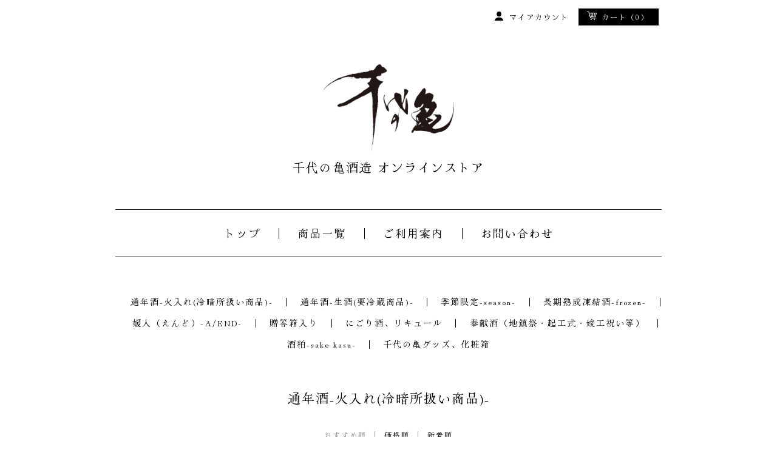

--- FILE ---
content_type: text/html; charset=EUC-JP
request_url: https://chiyonokame.shop-pro.jp/?mode=cate&cbid=1979152&csid=0
body_size: 5975
content:
<!DOCTYPE html PUBLIC "-//W3C//DTD XHTML 1.0 Transitional//EN" "http://www.w3.org/TR/xhtml1/DTD/xhtml1-transitional.dtd">
<html xmlns:og="http://ogp.me/ns#" xmlns:fb="http://www.facebook.com/2008/fbml" xmlns:mixi="http://mixi-platform.com/ns#" xmlns="http://www.w3.org/1999/xhtml" xml:lang="ja" lang="ja" dir="ltr">
<head>
<meta http-equiv="content-type" content="text/html; charset=euc-jp" />
<meta http-equiv="X-UA-Compatible" content="IE=edge,chrome=1" />
<title>愛媛県内子町にある千代の亀酒造のお酒</title>
<meta name="Keywords" content="愛媛,地酒,千代の亀,通販" />
<meta name="Description" content="愛媛県内子町にある千代の亀酒造火入れ商品" />
<meta name="Author" content="千代の亀酒造" />
<meta name="Copyright" content="千代の亀酒造" />
<meta http-equiv="content-style-type" content="text/css" />
<meta http-equiv="content-script-type" content="text/javascript" />
<link rel="stylesheet" href="https://chiyonokame.shop-pro.jp/css/framework/colormekit.css" type="text/css" />
<link rel="stylesheet" href="https://chiyonokame.shop-pro.jp/css/framework/colormekit-responsive.css" type="text/css" />
<link rel="stylesheet" href="https://img07.shop-pro.jp/PA01325/010/css/3/index.css?cmsp_timestamp=20250430151813" type="text/css" />

<link rel="alternate" type="application/rss+xml" title="rss" href="https://chiyonokame.shop-pro.jp/?mode=rss" />
<link rel="alternate" media="handheld" type="text/html" href="https://chiyonokame.shop-pro.jp/?mode=cate&cbid=1979152&csid=0" />
<link rel="shortcut icon" href="https://img07.shop-pro.jp/PA01325/010/favicon.ico?cmsp_timestamp=20260123164256" />
<script type="text/javascript" src="//ajax.googleapis.com/ajax/libs/jquery/1.7.2/jquery.min.js" ></script>
<meta property="og:title" content="愛媛県内子町にある千代の亀酒造のお酒" />
<meta property="og:description" content="愛媛県内子町にある千代の亀酒造火入れ商品" />
<meta property="og:url" content="https://chiyonokame.shop-pro.jp?mode=cate&cbid=1979152&csid=0" />
<meta property="og:site_name" content="瀬戸内四国愛媛県内子町にある千代の亀酒造公式オンラインショップ" />
<meta property="og:image" content=""/>
<!-- Google Tag Manager -->
<script>(function(w,d,s,l,i){w[l]=w[l]||[];w[l].push({'gtm.start':
new Date().getTime(),event:'gtm.js'});var f=d.getElementsByTagName(s)[0],
j=d.createElement(s),dl=l!='dataLayer'?'&l='+l:'';j.async=true;j.src=
'https://www.googletagmanager.com/gtm.js?id='+i+dl;f.parentNode.insertBefore(j,f);
})(window,document,'script','dataLayer','GTM-WLSKMBQ');</script>
<!-- End Google Tag Manager -->

<script>
  var Colorme = {"page":"product_list","shop":{"account_id":"PA01325010","title":"\u702c\u6238\u5185\u56db\u56fd\u611b\u5a9b\u770c\u5185\u5b50\u753a\u306b\u3042\u308b\u5343\u4ee3\u306e\u4e80\u9152\u9020\u516c\u5f0f\u30aa\u30f3\u30e9\u30a4\u30f3\u30b7\u30e7\u30c3\u30d7"},"basket":{"total_price":0,"items":[]},"customer":{"id":null}};

  (function() {
    function insertScriptTags() {
      var scriptTagDetails = [];
      var entry = document.getElementsByTagName('script')[0];

      scriptTagDetails.forEach(function(tagDetail) {
        var script = document.createElement('script');

        script.type = 'text/javascript';
        script.src = tagDetail.src;
        script.async = true;

        if( tagDetail.integrity ) {
          script.integrity = tagDetail.integrity;
          script.setAttribute('crossorigin', 'anonymous');
        }

        entry.parentNode.insertBefore(script, entry);
      })
    }

    window.addEventListener('load', insertScriptTags, false);
  })();
</script>
<script async src="https://zen.one/analytics.js"></script>
</head>
<body>
<meta name="colorme-acc-payload" content="?st=1&pt=10028&ut=1979152,0&at=PA01325010&v=20260127181935&re=&cn=17951d312db2fe9645a369744f7e6edb" width="1" height="1" alt="" /><script>!function(){"use strict";Array.prototype.slice.call(document.getElementsByTagName("script")).filter((function(t){return t.src&&t.src.match(new RegExp("dist/acc-track.js$"))})).forEach((function(t){return document.body.removeChild(t)})),function t(c){var r=arguments.length>1&&void 0!==arguments[1]?arguments[1]:0;if(!(r>=c.length)){var e=document.createElement("script");e.onerror=function(){return t(c,r+1)},e.src="https://"+c[r]+"/dist/acc-track.js?rev=3",document.body.appendChild(e)}}(["acclog001.shop-pro.jp","acclog002.shop-pro.jp"])}();</script><style>
  @import url('https://fonts.googleapis.com/css2?family=Hina+Mincho&display=swap');
  </style>
<div id="page-wrapper" class="google-font">
  <div class="visible-phone">
    <div class="dropdown-wrapper header-link header-dropdown google-font">
			<span class="btn-dropdown">千代の亀酒造 オンラインストア<i class="icon-b icon-list pull-right"></i></span>
      <ul class="dropdown-nav">
        <li class="view-cart"><a href="https://chiyonokame.shop-pro.jp/cart/proxy/basket?shop_id=PA01325010&shop_domain=chiyonokame.shop-pro.jp"><span><i class="icon-original"><svg id="iconcart" data-name="iconcart" xmlns="http://www.w3.org/2000/svg" width="15.536" height="14.136" viewBox="0 0 15.536 14.136"><path id="iconcart_01" data-name="iconcart_01" d="M15.431,2.254a.5.5,0,0,0-.391-.191H3.725l-.237-.935A1.492,1.492,0,0,0,2.041,0H.5A.5.5,0,0,0,.5.992H2.041a.5.5,0,0,1,.486.378l2.124,8.4a2.374,2.374,0,0,0,2.3,1.794h6.379a.5.5,0,1,0,0-.992H6.954A1.383,1.383,0,0,1,5.612,9.525L5.6,9.464h7.821a.5.5,0,0,0,.481-.374L15.52,2.68a.5.5,0,0,0-.09-.426M5.346,8.471,4.639,5.677,3.976,3.055H5.82l.707,5.417Zm3.347,0H7.529L6.821,3.055H8.693Zm2.157,0H9.685V3.055h1.871Zm2.182,0H11.85l.707-5.417H14.4Z" fill="#fff"/><path id="iconcart_02" data-name="iconcart_02" d="M42.405,90.48a.965.965,0,1,0,.965.965.965.965,0,0,0-.965-.965" transform="translate(-35.85 -78.274)" fill="#fff"/><path id="iconcart_03" data-name="iconcart_03" d="M81.447,90.48a.965.965,0,1,0,.965.965.965.965,0,0,0-.965-.965" transform="translate(-69.625 -78.274)" fill="#fff"/></svg></i>カートを見る</span></a></li>
        <li><a href="https://chiyonokame.shop-pro.jp/?mode=myaccount"><i class="icon-original"><svg xmlns="http://www.w3.org/2000/svg" width="14.825" height="14.819" viewBox="0 0 14.825 14.819"><path id="cart" data-name="" d="M7.412,8.178A4.089,4.089,0,1,0,3.324,4.089,4.089,4.089,0,0,0,7.412,8.178m7.174,5.377C13.72,10.891,10.54,9.44,7.412,9.44S1.105,10.891.239,13.554A5,5,0,0,0,0,14.819H14.825a5.013,5.013,0,0,0-.239-1.264"/></svg></i><span>マイアカウント</span></a></li>
			        <li><a href="https://chiyonokame.shop-pro.jp/?mode=sk">ご利用案内</a></li>
        <li><a href="https://chiyonokame.shop-pro.jp/customer/inquiries/new">お問い合わせ</a></li>
                
        
      </ul>
      
    </div>
  </div>
  <div id="wrapper" class="container">
    <div id="header-wrapper">
      <div class="row hidden-phone header-line-nav">
        <ul class="inline pull-right google-font">
          <li class="header-link">
            <a href="https://chiyonokame.shop-pro.jp/?mode=myaccount"><i class="icon-original"><svg xmlns="http://www.w3.org/2000/svg" width="14.825" height="14.819" viewBox="0 0 14.825 14.819"><path id="cart" data-name="" d="M7.412,8.178A4.089,4.089,0,1,0,3.324,4.089,4.089,4.089,0,0,0,7.412,8.178m7.174,5.377C13.72,10.891,10.54,9.44,7.412,9.44S1.105,10.891.239,13.554A5,5,0,0,0,0,14.819H14.825a5.013,5.013,0,0,0-.239-1.264"/></svg></i><span>マイアカウント</span></a>
          </li>
                     <li class="view-cart">
            <a href="https://chiyonokame.shop-pro.jp/cart/proxy/basket?shop_id=PA01325010&shop_domain=chiyonokame.shop-pro.jp" class="btn-viewcart btn btn-01 clearfix">
              <i class="icon-original"><svg id="iconcart" data-name="iconcart" xmlns="http://www.w3.org/2000/svg" width="15.536" height="14.136" viewBox="0 0 15.536 14.136"><path id="iconcart_01" data-name="iconcart_01" d="M15.431,2.254a.5.5,0,0,0-.391-.191H3.725l-.237-.935A1.492,1.492,0,0,0,2.041,0H.5A.5.5,0,0,0,.5.992H2.041a.5.5,0,0,1,.486.378l2.124,8.4a2.374,2.374,0,0,0,2.3,1.794h6.379a.5.5,0,1,0,0-.992H6.954A1.383,1.383,0,0,1,5.612,9.525L5.6,9.464h7.821a.5.5,0,0,0,.481-.374L15.52,2.68a.5.5,0,0,0-.09-.426M5.346,8.471,4.639,5.677,3.976,3.055H5.82l.707,5.417Zm3.347,0H7.529L6.821,3.055H8.693Zm2.157,0H9.685V3.055h1.871Zm2.182,0H11.85l.707-5.417H14.4Z" fill="#fff"/><path id="iconcart_02" data-name="iconcart_02" d="M42.405,90.48a.965.965,0,1,0,.965.965.965.965,0,0,0-.965-.965" transform="translate(-35.85 -78.274)" fill="#fff"/><path id="iconcart_03" data-name="iconcart_03" d="M81.447,90.48a.965.965,0,1,0,.965.965.965.965,0,0,0-.965-.965" transform="translate(-69.625 -78.274)" fill="#fff"/></svg>
</i><span>カート（0）</span>
            </a>
          </li>
        </ul>
      </div>
            <h1 id="header-logo" class="shop-name header-link"><a href="https://chiyonokame.shop-pro.jp/"><img src="https://img07.shop-pro.jp/PA01325/010/PA01325010.gif?cmsp_timestamp=20260123164256" alt="瀬戸内四国愛媛県内子町にある千代の亀酒造公式オンラインショップ" /></a></h1>
       <p class="shop-description google-font hidden-phone">千代の亀酒造 オンラインストア</p>
			
						
      <div id="header-global-nav" class="header-link google-font hidden-phone">
        <ul class="inline">
          <li><a href="https://chiyonokame.shop-pro.jp/">トップ</a></li>
          <li><a href="/?mode=srh&amp;cid=&amp;keyword=">商品一覧</a></li>
          <li><a href="https://chiyonokame.shop-pro.jp/?mode=sk">ご利用案内</a></li>
                    <li><a href="https://chiyonokame.shop-pro.jp/customer/inquiries/new">お問い合わせ</a></li>
                    
          
        </ul>
      </div>
    </div>
    <div id="container">
     

                              <div class="head_category">
            
            <ul class="lists category_lists unstyled google-font">
                              <li class="list category_list">
                  <a href="https://chiyonokame.shop-pro.jp/?mode=cate&cbid=1979152&csid=0" class="list_link show">
                    <span class="list_link_name">通年酒-火入れ(冷暗所扱い商品)-</span>
                  </a>
                                  </li>
                              <li class="list category_list">
                  <a href="https://chiyonokame.shop-pro.jp/?mode=cate&cbid=1979156&csid=0" class="list_link show">
                    <span class="list_link_name">通年酒-生酒(要冷蔵商品)-</span>
                  </a>
                                  </li>
                              <li class="list category_list">
                  <a href="https://chiyonokame.shop-pro.jp/?mode=cate&cbid=1979159&csid=0" class="list_link show">
                    <span class="list_link_name">季節限定-season-</span>
                  </a>
                                  </li>
                              <li class="list category_list">
                  <a href="https://chiyonokame.shop-pro.jp/?mode=cate&cbid=1979155&csid=0" class="list_link show">
                    <span class="list_link_name">長期熟成凍結酒-frozen-</span>
                  </a>
                                  </li>
                              <li class="list category_list">
                  <a href="https://chiyonokame.shop-pro.jp/?mode=cate&cbid=2183819&csid=0" class="list_link show">
                    <span class="list_link_name">媛人（えんど）-A/END-</span>
                  </a>
                                  </li>
                              <li class="list category_list">
                  <a href="https://chiyonokame.shop-pro.jp/?mode=cate&cbid=1979154&csid=0" class="list_link show">
                    <span class="list_link_name">贈答箱入り</span>
                  </a>
                                  </li>
                              <li class="list category_list">
                  <a href="https://chiyonokame.shop-pro.jp/?mode=cate&cbid=1979158&csid=0" class="list_link show">
                    <span class="list_link_name">にごり酒、リキュール</span>
                  </a>
                                  </li>
                              <li class="list category_list">
                  <a href="https://chiyonokame.shop-pro.jp/?mode=cate&cbid=2139289&csid=0" class="list_link show">
                    <span class="list_link_name">奉献酒（地鎮祭・起工式・竣工祝い等）</span>
                  </a>
                                  </li>
                              <li class="list category_list">
                  <a href="https://chiyonokame.shop-pro.jp/?mode=cate&cbid=2245005&csid=0" class="list_link show">
                    <span class="list_link_name">酒粕-sake kasu-</span>
                  </a>
                                  </li>
                              <li class="list category_list">
                  <a href="https://chiyonokame.shop-pro.jp/?mode=cate&cbid=2079088&csid=0" class="list_link show">
                    <span class="list_link_name">千代の亀グッズ、化粧箱</span>
                  </a>
                                  </li>
                          </ul>
          </div>
                                                                                                                                                  
<div id="product-srh">

  <h2 class="google-font">
		      通年酒-火入れ(冷暗所扱い商品)-
    </h2>

      <p class="prd-lst-sort">
      おすすめ順
            &nbsp;|&nbsp;
              <a href="?mode=cate&cbid=1979152&csid=0&sort=p">価格順</a>      &nbsp;|&nbsp;
              <a href="?mode=cate&cbid=1979152&csid=0&sort=n">新着順</a>    </p>
    <ul class="row unstyled">
              <li class="prd-lst-unit col col-xs-12 col-sm-6 col-lg-4">
          <a href="?pid=173731299" class="prd_lst_link">
                          <img src="https://img07.shop-pro.jp/PA01325/010/product/173731299_th.jpg?cmsp_timestamp=20230512092525" class="prd-lst-img" alt="【さくらひめ酵母】媛酒 -hime shu- 720ml" />
                      </a>
          <span class="prd-lst-name prd-lst-span">
            <a href="?pid=173731299">【さくらひめ酵母】媛酒 -hime shu- 720ml</a>
          </span>
                                  <span class="prd-lst-price prd-lst-span">
              3,300円(税込3,630円)
            </span>
                              </li>
              <li class="prd-lst-unit col col-xs-12 col-sm-6 col-lg-4">
          <a href="?pid=91624416" class="prd_lst_link">
                          <img src="https://img07.shop-pro.jp/PA01325/010/product/91624416_th.png?cmsp_timestamp=20150908161603" class="prd-lst-img" alt="千代の亀　 特別純米　 橙ラベル" />
                      </a>
          <span class="prd-lst-name prd-lst-span">
            <a href="?pid=91624416">千代の亀　 特別純米　 橙ラベル</a>
          </span>
                                  <span class="prd-lst-price prd-lst-span">
              1,339円(税込1,473円)
            </span>
                              </li>
              <li class="prd-lst-unit col col-xs-12 col-sm-6 col-lg-4">
          <a href="?pid=91624422" class="prd_lst_link">
                          <img src="https://img07.shop-pro.jp/PA01325/010/product/91624422_th.png?cmsp_timestamp=20150908163612" class="prd-lst-img" alt="千代の亀　 純米吟醸　 緑ラベル" />
                      </a>
          <span class="prd-lst-name prd-lst-span">
            <a href="?pid=91624422">千代の亀　 純米吟醸　 緑ラベル</a>
          </span>
                                  <span class="prd-lst-price prd-lst-span">
              1,544円(税込1,698円)
            </span>
                              </li>
              <li class="prd-lst-unit col col-xs-12 col-sm-6 col-lg-4">
          <a href="?pid=91624424" class="prd_lst_link">
                          <img src="https://img07.shop-pro.jp/PA01325/010/product/91624424_th.png?cmsp_timestamp=20150908164153" class="prd-lst-img" alt="千代の亀　 純米大吟醸 　黒ラベル" />
                      </a>
          <span class="prd-lst-name prd-lst-span">
            <a href="?pid=91624424">千代の亀　 純米大吟醸 　黒ラベル</a>
          </span>
                                  <span class="prd-lst-price prd-lst-span">
              2,171円(税込2,388円)
            </span>
                              </li>
              <li class="prd-lst-unit col col-xs-12 col-sm-6 col-lg-4">
          <a href="?pid=91624409" class="prd_lst_link">
                          <img src="https://img07.shop-pro.jp/PA01325/010/product/91624409_th.png?cmsp_timestamp=20260114115231" class="prd-lst-img" alt="千代の亀  1800ml" />
                      </a>
          <span class="prd-lst-name prd-lst-span">
            <a href="?pid=91624409">千代の亀  1800ml</a>
          </span>
                                  <span class="prd-lst-price prd-lst-span">
              2,052円(税込2,257円)
            </span>
                              </li>
          </ul>
    <div class="prd-lst-pager google-font">
      <ul class="inline">
        <li>
                      <span class="btn btn-02 disabled">&laquo; 前へ</span>
                  </li>
        <li>
                      <span class="btn btn-02 disabled">次へ &raquo;</span>
                  </li>
				
      </ul>
      <p class="prd-lst-pos">
        <b>5</b><span>商品中</span>&nbsp;<b>1-5</b><span>商品</span>
      </p>
    </div>
  
</div>    </div>
    <div id="footer-wrapper" class="google-font">
      <div class="row">
        <div class="col col-sm-12 col-lg-4 footer-primary">
                    <ul class="footer-nav">
            <li><a href="https://chiyonokame.shop-pro.jp/?mode=sk#payment">お支払い方法について</a></li>
            <li><a href="https://chiyonokame.shop-pro.jp/?mode=sk">配送方法・送料について</a></li>
          </ul>
        </div>
        <div class="col col-sm-12 col-lg-8 row footer-secondary">
          <ul class="col col-sm-12 col-lg-4 footer-nav">
                        <li><a href="https://chiyonokame.shop-pro.jp/?mode=privacy">プライバシーポリシー</a></li>
						<li><a href="https://chiyonokame.shop-pro.jp/cart/proxy/basket?shop_id=PA01325010&shop_domain=chiyonokame.shop-pro.jp">カートを見る</a></li>
            <li><a href="https://chiyonokame.shop-pro.jp/?mode=myaccount">マイアカウント</a></li>
           
            <li><a href="https://chiyonokame.shop-pro.jp/?mode=sk#info">特定商取引法に基づく表記</a></li>
						<li class="hidden-phone"><a href="https://chiyonokame.shop-pro.jp/?mode=rss">RSS</a>&nbsp;/&nbsp;<a href="https://chiyonokame.shop-pro.jp/?mode=atom">ATOM</a></li>
						<li><a href="https://chiyonokame.shop-pro.jp/customer/newsletter/subscriptions/new">メルマガ登録・解除</a></li>           </ul>
        </div>
      </div>
                          <ul class="social-nav inline">  
                                                            
			  </ul>
      <address class="copyright">
        Copyright CHIYOKAME-SHUZO INC. All Rights Reserved.
        
      </address>
    </div>
  </div>
  <div id="pagetop" class="hidden-phone">
    <a href="#wrapper" class="btn-pagetop btn btn-01"><i class="icon-lg-w icon-chevron_up"></i></a>
  </div>
</div>

<script src="https://img.shop-pro.jp/tmpl_js/69/jquery.skOuterClick.js"></script>
<script src="https://img.shop-pro.jp/tmpl_js/69/jquery.tile.js"></script>
<script src="https://img.shop-pro.jp/tmpl_js/69/smoothscroll.js"></script>
<script type="text/javascript">
// viewport
var viewport = document.createElement('meta');
viewport.setAttribute('name', 'viewport');
viewport.setAttribute('content', 'width=device-width, initial-scale=1.0, maximum-scale=1.0');
document.getElementsByTagName('head')[0].appendChild(viewport);
$(function() {

  // dropdown nav
  $('.btn-dropdown').click(function () {
    $(this).parent().children('.dropdown-nav').slideToggle('fast');
    $(this).toggleClass('btn-dropdown-close');
    $('.icon-list', this).toggleClass('icon-chevron_thin_up');
  });
  $('.dropdown-wrapper').skOuterClick(function () {
      $('.dropdown-nav' ,this).slideUp('fast');
      $('.btn-dropdown' ,this).removeClass('btn-dropdown-close');
      $('.icon-list', this).removeClass('icon-chevron_thin_up');
  });

  function window_size_switch_func() {
    // header dropdown nav position
    $(window).scroll(function () {
      var switch_pos = $('#page-wrapper').offset().top; 
      if(switch_pos == 0) {
        $('.header-dropdown').addClass('affix');
      } else {
        $('.header-dropdown').removeClass('affix');
        if(switch_pos <= $(window).scrollTop()) {
          $('.header-dropdown').addClass('affix');
        } else {
          $('.header-dropdown').removeClass('affix');
        }
      }
    });
    // product list
    $(window).load(function () {
      $('.prd-lst-unit').tile();
      $('.grp-lst-unit').tile();
    });
    // product image
    var thumb_size = $('.product-image-thumb li').width();
    $('.product-image-thumb img').css('maxHeight', thumb_size - 4  + 'px');
    $('.product-image-thumb li').css('height', thumb_size + 'px');
    var main_size = $('.product-image-main').width();
    if($('.visible-phone').css('display') == 'none') {
      // pagetop
      $(window).scroll(function () {
        if($(this).scrollTop() > 200) {
          $('#pagetop').fadeIn('fast');
        } else {
          $('#pagetop').fadeOut('fast');
        }
      });
      // product option switch -> table
      $('#prd-opt-table').html($('.prd-opt-table').html());
      $('#prd-opt-table table').addClass('table-bordered');
      $('#prd-opt-select').empty();
      // product image
      $('.product-image-main img').css('maxHeight', thumb_size * 5 + 100 + 'px');
    } else {
      // product option switch -> select
      $('#prd-opt-table').empty();
      if($('#prd-opt-select > *').size() == 0) {
        $('#prd-opt-select').append($('.prd-opt-select').html());
      }
    }
  }
  window_size_switch_func();
  $(window).resize(function () {
    window_size_switch_func();
  });
});
</script>
<!--[if lt IE 9]>
<script type="text/javascript">
  $(function (){
    $('#wrapper').addClass('ie_wrapper');
  });
</script>
<![endif]--><script type="text/javascript" src="https://chiyonokame.shop-pro.jp/js/cart.js" ></script>
<script type="text/javascript" src="https://chiyonokame.shop-pro.jp/js/async_cart_in.js" ></script>
<script type="text/javascript" src="https://chiyonokame.shop-pro.jp/js/product_stock.js" ></script>
<script type="text/javascript" src="https://chiyonokame.shop-pro.jp/js/js.cookie.js" ></script>
<script type="text/javascript" src="https://chiyonokame.shop-pro.jp/js/favorite_button.js" ></script>
</body></html>

--- FILE ---
content_type: text/css
request_url: https://img07.shop-pro.jp/PA01325/010/css/3/index.css?cmsp_timestamp=20250430151813
body_size: 14610
content:
@charset "euc-jp";

#page-wrapper {
  position: relative;
}
#wrapper {
  padding-top: 1em;
}
.container {
  max-width: 900px;
}

textarea,
input[type="text"],
input[type="password"],
input[type="datetime"],
input[type="datetime-local"],
input[type="date"],
input[type="month"],
input[type="time"],
input[type="week"],
input[type="number"],
input[type="email"],
input[type="url"],
input[type="search"],
input[type="tel"],
input[type="color"],
.uneditable-input {
  border: 1px solid #ccc;
  background-color: #fff;
}

textarea:focus,
input[type="text"]:focus,
input[type="password"]:focus,
input[type="datetime"]:focus,
input[type="datetime-local"]:focus,
input[type="date"]:focus,
input[type="month"]:focus,
input[type="time"]:focus,
input[type="week"]:focus,
input[type="number"]:focus,
input[type="email"]:focus,
input[type="url"]:focus,
input[type="search"]:focus,
input[type="tel"]:focus,
input[type="color"]:focus,
.uneditable-input:focus {
  outline: 0;
  outline: thin dotted \9;
  border-color: rgba(82, 168, 236, 0.8);
}


.muted {
  color: #999;
}

body {
  color: #000000;
  background-color: #fff;
  background-image: url(https://img.shop-pro.jp/tmpl_img/69/bg.gif);
}

a {
  color: #000000;
}
  a:hover {
    color: #5e5e5e;
  }

a.muted:hover,
a.muted:focus {
  color: #808080;
}

.text-warning {
  color: #c09853;
}

a.text-warning:hover,
a.text-warning:focus {
  color: #a47e3c;
}

.text-error {
  color: #b94a48;
}

a.text-error:hover,
a.text-error:focus {
  color: #953b39;
}

.text-info {
  color: #3a87ad;
}

a.text-info:hover,
a.text-info:focus {
  color: #2d6987;
}

.text-success {
  color: #468847;
}

a.text-success:hover,
a.text-success:focus {
  color: #356635;
}

.btn-01 {
  border: 1px solid #000000;
  background-color: #000000;
  color: #ffffff;
  *background-color: #000000;
}

h2 {
  margin: 30px 0;
  text-align: center;
}
  .ttl-h2 {
    position: relative;
  }

  .ttl-h2 span {
    padding: 0 2em;
    background-color: #fff;
  }

.btn-01 {
  border: 1px solid #000000;
  background-color: #000000;
  color: #ffffff;
  *background-color: #000000;
}

.btn-01:hover,
.btn-01:focus,
.btn-01:active,
.btn-01.active,
.btn-01.disabled,
.btn-01[disabled] {
  border: 1px solid #5e5e5e;
  background-color: #5e5e5e;
  color: #ffffff;
  *background-color: #5e5e5e;
}

.btn-02 {
  border: 1px solid #000000;
  background-color: #000000;
  color: #ffffff;
  *background-color: #000000;
}

.btn-02:hover,
.btn-02:focus,
.btn-02:active,
.btn-02.active,
.btn-02.disabled,
.btn-02[disabled] {
  border: 1px solid #000000;
  background-color: #000000;
  color: #ffffff;
  *background-color: #000000;
}
.product-order-num input {
  border-color: #000000;
}

/*
 * web font
 */
.google-font {
  /*text-transform: uppercase;*/
  letter-spacing: 2px;
  font-weight: 400;
  font-family: 'Hina Mincho',serif;
}
  .google-font.fwb {
    font-weight: 700;
  }

/*
 * icon
 */
.icon-b,
.icon-w {
  display: inline-block;
  width: 16px;
  height: 16px;
  *display: inline;
  *zoom: 1;
}
.icon-original {
  display: inline-block;
  width: 16px;
  height: 16px;
  margin-right: 0.3em;
  *display: inline;
  *zoom: 1;
}
.icon-b {
  background-image: url(https://img.shop-pro.jp/tmpl_img/69/icon16_b.png);
}
.icon-w {
  background-image: url(https://img.shop-pro.jp/tmpl_img/69/icon16_w.png);
}
@media only screen and (-webkit-min-device-pixel-ratio: 2), only screen and (min--moz-device-pixel-ratio: 2), only screen and (-o-min-device-pixel-ratio: 2/1), only screen and (min-device-pixel-ratio: 2), only screen and (-webkit-min-device-pixel-ratio: 1.5), only screen and (min--moz--device-pixel-ratio: 1.5), only screen and (min-device-pixel-ratio: 1.5), only screen and (min-resolution: 192dpi), only screen and (min-resolution: 2dppx) {
  .icon-b,
  .icon-w {
    -webkit-background-size: 368px 320px;
    background-size: 368px 320px;
  }
  .icon-lg-b,
  .icon-lg-w {
    -webkit-background-size: 552px 480px;
    background-size: 552px 480px;
  }
  .icon-b {
    background-image: url(https://img.shop-pro.jp/tmpl_img/69/icon16_2x_b.png);
  }
  .icon-w {
    background-image: url(https://img.shop-pro.jp/tmpl_img/69/icon16_2x_w.png);
  }
  .icon-lg-b {
    background-image: url(https://img.shop-pro.jp/tmpl_img/69/icon24_2x_b.png);
  }
  .icon-lg-w {
    background-image: url(https://img.shop-pro.jp/tmpl_img/69/icon24_2x_w.png);
  }
}
.icon-cart { background-position: -176px -64px; }
.icon-user { background-position: -208px -0px; }
.icon-adduser { background-position: -240px -0px; }
.icon-logout { background-position: -32px -80px; }
.icon-login { background-position: -48px -80px; }
/* icon large */
.icon-twitter { background-position: -144px -264px; }
.icon-facebook { background-position: -192px -264px; }
.icon-instagram { background-position: -168px -288px; }
.icon-youtube { background-position: -191px -240px; }
.icon-mail { background-position: -96px -0px; }
.icon-lg-w.icon-cart { background-position: -264px -96px; }
.icon-lg-w.icon-chevron_up { background-position: -0px -216px; }
.icon-lg-w.icon-chevron_down { background-position: -528px -192px; }

.icon-lg-b,
.icon-lg-w {
  width: 24px;
  height: 24px;
  display: inline-block;
  *display: inline;
  *zoom: 1;
}
.icon-lg-b {
  background-image: url(https://img.shop-pro.jp/tmpl_img/69/icon24_b.png);
}
.icon-lg-w {
  background-image: url(https://img.shop-pro.jp/tmpl_img/69/icon24_w.png);
}


/*
 * header
 */
#header-wrapper {
  margin-bottom: 4em;
}
.header-link a {
  color: #000000;
}
.header-link a:hover {
  text-decoration: none;
  opacity: 0.7;
}

/* header-line-nav */
.header-line-nav li {
  padding-top: 5px;
}
  .header-line-nav a {
    cursor: pointer;
  }
  .header-line-nav span {
    float: left;
    padding-left: 4px;
    font-size: 12px;
    line-height: 1.5em;
  }
  .header-line-nav .icon-b,
  .header-line-nav .icon-w,
 .header-line-nav .icon-original {
    float: left;
  }
.view-cart {
  position: relative;
  top: -6px;
  padding-top: 0 !important;
}
.btn-viewcart {
  padding: 4px 15px 4px 13px;
  -webkit-border-radius: 0;
  -moz-border-radius: 0;
  border-radius: 0;
}

/* header logo */
.shop-name {
  clear: both;
  margin: 2em 0 .5em;
  text-align: center;
  font-size: 24px;
}
.shop-name img {
  max-width: 215px;
}
.shop-description {
  font-size: 20px;
  text-align: center;
  font-weight: normal;
  color: #000000;
}

/* header global nav */
#header-global-nav {
  margin: 3em 0 1.8em;
  text-align: center;
  font-size: 18px;
  padding: 25px 0 15px;
  border-bottom: 1px solid #000;
  border-top: 1px solid #000;
}

  #header-global-nav li {
    padding: 0 1.5em;
    position: relative;
  }
  #header-global-nav li:not(:last-child)::after {
   content:"";
    display: block;
    height: 1em;
    width: 1px;
    background: #000;
    position:absolute;
    top: 5px;
    right: -4px;
  } 

/* header info */
.header-info {
 color: #e60000;
 text-align: center;
 margin-top: 30px;
  
}

/* incart delivery */
.incart-delivery {
  float: right;
}
  .incart-delivery ul {
    margin: 0;
    padding: 10px 12px;
    -webkit-border-radius: 3px;
    -moz-border-radius: 3px;
    border-radius: 3px;
    background-color: #d9edf7;
    color: #31708f;
    list-style: none;
    font-size: 12px;
  }

/* slider */
.slider {
  margin-top: 2em;
  padding: 0 .1%;
  position: relative;
}
.bx-viewport {
  -moz-box-shadow: none !important;
  -webkit-box-shadow: none !important;
  box-shadow: none !important;
  left: 0 !important;
  border: none !important;
}
#slider div {
  width: 100% !important;
}

/*
 * product list
 */

.prd-lst-unit {
  margin-bottom: 60px;
  padding: 0 30px;
  text-align: center;
}
.prd-lst-img {
  display: block;
  margin: 0 auto 1em;
}
.prd-lst-span {
  display: block;
  margin: .3em 0;
  font-size: 12px;
}
.prd-lst-name {
  font-size: 14px;
}
.prd-lst-price {
  color: #000;
}
.prd-lst-regular {
  text-decoration: line-through;
}
.prd-lst-discount {
  color: #b81717;
}

/* product list sort */
.prd-lst-sort {
  margin: 3em 0;
  color: #888;
  text-align: center;
  font-size: 12px;
}

/* prduct list pager */
.prd-lst-pager {
  text-align: center;
}
.prd-lst-pos b {
  font-size: 18px;
  font-weight: normal;
}

/*
 * product
 */
.product-image-thumb img {
  border: 2px solid #fff;
}
.thumb-active img {
  border: 2px solid #000000;
}


/*
 * footer
 */

#footer-wrapper {
  float: none;
  padding-top: 3em;
  width: 100%;
}
.footer-primary {
  width: 100%;
  float: none;
}

/* footer nav */
.footer-nav {
  list-style: none;
  margin: 0;
    justify-content: center;
    display: flex
;
}
  .footer-nav li {
    margin: .8em 0;
    position: relative;
  }

.footer-nav li a {
  font-size: 16px;
}
.footer-primary {
  padding: .3em 0;
}
  .footer-primary li {
    padding: 0 17px;
    position:relative;
  }
.footer-primary li:first-child::after {
    content: "";
    display: block;
    height: 1em;
    width: 1px;
    background: #000;
    position: absolute;
    top: 5px;
    right: 0;
}
  .footer-primary a {
    color: #000000;
  }
  .freepage-nav {
    margin-right: 10%;
    margin-bottom: 1.5em;
    padding-bottom: .8em;
    border-bottom: 1px solid #e7e7e7;
  }
.footer-secondary {
    padding: 2.3em 0;
    font-size: 12px;
    float: none;
    margin-top: 2.3em;
    width: 100%;
    display: flex;
    justify-content: center;
    border-top: 1px solid #000;
    border-bottom: 1px solid #000;
}
.footer-secondary::after {
content: none;
}
.footer-secondary .footer-nav {
 width: 65%;
 float: none;
 flex-wrap: wrap;
 justify-content: space-between;
  padding: 0;
}
  .footer-secondary li {
    
  }



/* social icon */
.social-nav {
  text-align: center;
  margin: 2em 0;
}

/* copyright */
.copyright {
  margin: 3em 0 2em;
  color: #000;
  text-align: center;
  font-size: 12px;
}
.powered {
  display: block;
  margin: .5em auto 0;
  width: 180px;
  height: auto;
}

/* pagetop */
#pagetop {
  position: fixed;
  right: 0;
  bottom: 100px;
  display: none;
}
.btn-pagetop {
  display: block;
  padding: .8em .4em .8em .5em;
  -webkit-border-radius: 3px 0 0 3px;
  -moz-border-radius: 3px 0 0 3px;
  border-radius: 3px 0 0 3px;
}


@media (max-width: 980px) {
  #base_gmoWrapp,
  #gmo_CMSPbar {
    overflow: hidden;
    min-width: 100% !important;
    width: 100% !important;
  }
  .container {
    max-width: 900px;
    width: 90%;
  }
}
@media (max-width: 768px) {
  #wrapper {
    padding-top: 3em;
  }
  .container {
    width: auto;
  }
  .header-dropdown {
    position: absolute;
    top: 0;
    z-index: 200;
    width: 100%;
    background-color: #fff;
  }
  .header-dropdown.affix {
    position: fixed;
  }
    .header-dropdown .dropdown-nav li {
      text-align: center;
      position: relative;
    }
  .header-dropdown .dropdown-nav li:not(:first-child)::after {
        content: "";
        width: 92%;
        height: 1px;
        background: #000;
        position: absolute;
        left: 0;
        right: 0;
        top: 100%;
        margin: 0 auto;
  }
    .header-dropdown .dropdown-nav a {
      display: block;
      padding: 10px;
    }
    .header-dropdown .btn-dropdown {
      padding-left: 34px;
      font-size: 14px;
      line-height: 1.6;
      position: relative;
    }
  .header-dropdown .btn-dropdown::after {
   content: "";
    width: 92%;
    height: 1px;
    background: #000;
    position: absolute;
    left: 0;
    right: 0;
    top: 100%;
    margin: 0 auto;
  }
    .header-dropdown .btn-dropdown-close {
      opacity: 1;
      background: #ddd;
    }
  .view-cart {
    position: static;
    top: 0;
  }
    .view-cart a {
      background-color: #000000;
      color: #ffffff;
    }
    .view-cart span {
      display: block;
      width: 130px;
      margin: 0 auto;
    }
    .view-cart .icon-w {
      float: left;
      margin-top: -2px;
    }
  .incart-delivery {
    padding-top: 20px;
    float: none;
  }
  .prd-lst-sort {
    font-size: 14px;
  }
  .footer-primary,
  .footer-secondary {
    padding: 0;
    border: none;
  }
  .footer-primary {
    border-top: 1px solid #000;
    border-bottom: 1px solid #000;
    padding: 1.5em 0;
  }
  .footer-nav {
    margin: 0;
    padding: 0;
    flex-direction: column;
    text-align: center;
  }

  .footer-nav li {
    margin: 0;
    font-size: 14px;

  }
    .footer-nav li:first-child {
      border-top: none;
    }
  .footer-nav li:before {
    display: none;
  }
  .footer-nav a {
    display: block;
    padding: .5em 0;
    color: #000000;
  }
  .footer-nav a:hover {
    text-decoration: none;
  }
  .footer-primary li:first-child::after {
   content: none;
  }
  .icon-b,
  .icon-w {
    display: inline-block;
    width: 24px;
    height: 24px;
    *display: inline;
    *zoom: 1;
  }
  .icon-b {
    background-image: url(https://img.shop-pro.jp/tmpl_img/69/icon24_b.png);
  }
  .icon-w {
    background-image: url(https://img.shop-pro.jp/tmpl_img/69/icon24_w.png);
  }
  .icon-cart { background-position: -264px -96px; }
  .icon-list { background-position: -288px -144px; }
  .icon-chevron_thin_up { background-position: -120px -121px; }
  @media only screen and (-webkit-min-device-pixel-ratio: 2), only screen and (min--moz-device-pixel-ratio: 2), only screen and (-o-min-device-pixel-ratio: 2/1), only screen and (min-device-pixel-ratio: 2), only screen and (-webkit-min-device-pixel-ratio: 1.5), only screen and (min--moz--device-pixel-ratio: 1.5), only screen and (min-device-pixel-ratio: 1.5), only screen and (min-resolution: 192dpi), only screen and (min-resolution: 2dppx) {
    .icon-b,
    .icon-lg-b {
      background-image: url(https://img.shop-pro.jp/tmpl_img/69/icon24_2x_b.png);
    }
    .icon-w,
    .icon-lg-w {
      background-image: url(https://img.shop-pro.jp/tmpl_img/69/icon24_2x_w.png);
    }
    .icon-b,
    .icon-w {
      -webkit-background-size: 552px 480px;
      background-size: 552px 480px;
    }
  }
}
@media (max-width: 480px) {
  .ttl-h2 span {
    padding: 0 10px;
    font-size: 14px;
  }
  .prd-lst-unit {
    margin-bottom: 30px;
    height: auto !important;
  }
}

/* IE用 */
.ie_wrapper.container {
  width: 900px;
  overflow: auto;
}

/* カテゴリーリスト */
#container .head_category .category_lists {
display: flex;
  flex-wrap: wrap;
  line-height: 2.5;
  justify-content: center;
  margin-bottom: 4em;
}
#container .head_category .category_lists li {
 padding: 0 1.6em;
  position:relative;
}

#container .head_category .category_lists li:not(:last-child)::after {
  content: "";
    display: block;
    height: 1em;
    width: 1px;
    background: #000;
    position: absolute;
    top: 11px;
    right: 0;
}
@media (max-width: 480px) {
 #container .head_category .category_lists {
   font-size: 12px;
 }
  #container .head_category .category_lists li:not(:last-child)::after {
    content: none;
  }
}